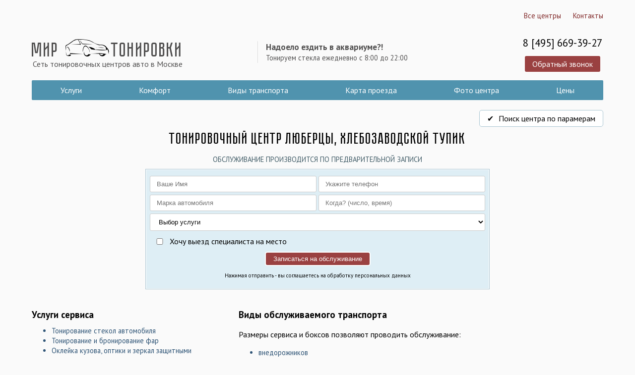

--- FILE ---
content_type: text/html; charset=utf-8
request_url: https://mirtonirovki.ru/kontakty/lyubercy/2-lyubercy-hlebozavodskoy-tupik.html
body_size: 12917
content:
<!DOCTYPE html>
<html lang="RU">
<head>
<meta content="width=device-width, initial-scale=1.0" name="viewport"/>
<meta charset="utf-8">
<title>Тонировочный центр Люберцы, Хлебозаводской тупик &raquo; Мир тонировки</title>
<meta name="description" content="Тонирование. Люберцы, Хлебозаводской тупик 9, заезд в шлагбаум, 50м справа бокс">
<meta name="keywords" content="нанесение, керамического, полировка, автомобиля, покрытия, жидкого, машину, рекламы, кузов, стекла, кузова, пленкой, магазином, Город, центром, торговым, Выполняемые, работы, оклейка, стекол">
<meta name="generator" content="DataLife Engine (http://dle-news.ru)">
<meta property="og:site_name" content="Мир тонировки">
<meta property="og:type" content="article">
<meta property="og:title" content="Тонировочный центр Люберцы, Хлебозаводской тупик">
<meta property="og:url" content="https://mirtonirovki.ru/kontakty/lyubercy/2-lyubercy-hlebozavodskoy-tupik.html">
<link rel="search" type="application/opensearchdescription+xml" href="https://mirtonirovki.ru/engine/opensearch.php" title="Мир тонировки">
<link rel="canonical" href="https://mirtonirovki.ru/kontakty/lyubercy/2-lyubercy-hlebozavodskoy-tupik.html">
<link rel="icon" href="/favicon.ico" type="image/x-icon">
<link href="https://fonts.googleapis.com/css?family=PT+Sans:400,700&amp;subset=cyrillic,cyrillic-ext" rel="stylesheet">
<style>
@font-face{font-family:'Pobeda-Bold';src:url(/css/webfont/Pobeda-Bold.ttf)}body{margin:0;padding:0;color:#000;font-family:'PT Sans',sans-serif;font-size:100%;line-height:1.4;background-color:#FAFAFA}*,::before,::after{-webkit-box-sizing:border-box;-moz-box-sizing:border-box;box-sizing:border-box}.clear{clear:both}.conteiner,.inner{width:90%;min-width:320px;margin:0 auto;max-width:1200px}.flex{display:flex}.header{justify-content:space-between;align-items:center;text-shadow:1px 1px 0 #FFF}.info{border-left:1px solid #FFF;padding:0 15px;margin:0 auto;width:33%;box-shadow:-1px 0 0 0 #DADADA;color:#504f4f;min-width:310px;font-size:.9em}.logo{font-size:2.5em;text-align:center;font-family:pobeda-bold;min-width:305px;color:#504f4f;text-decoration:none;display:block}.logo img{display:inline-block;margin:5px auto;vertical-align:text-bottom}.sandvich{display:none}.callback,.maps,.send{padding:5px 15px;background-color:#9a4141;border-radius:5px;border:2px solid #fff;color:#fff;text-decoration:none;outline:none;display:inline-block;text-shadow:none}.callback:hover,.maps:hover,.send:hover{background-color:#E50606}.phone{display:block;min-width:164px;text-align:center}.phone span{font-size:1.3em;display:block;margin:10px auto}.menu{display:block;margin:20px auto;text-align:right}.menu a{text-decoration:none;padding-left:20px;color:#802828;font-size:.9em}.dopmenu{display:none}.forma{padding:7px;text-align:center;margin:auto;width:60%;background-color:#DEEEF5;box-shadow:0 0 0 1px #A8C5D2;border:1px solid #FFF}input,select,button{vertical-align:baseline;margin:0}form input,form textarea,select{display:block;width:100%;padding:8px 13px;margin-top:5px;color:#000;border-radius:3px;border:1px solid #ccc;-webkit-box-sizing:border-box;-moz-box-sizing:border-box;box-sizing:border-box;background:#fff}.ui-form{list-style:none}.addcomment input,.addcomment textarea{background:#FFF;border-color:#CCC;color:#303030}input,select,button{vertical-align:baseline}.bat{margin:10px auto}.title{font-size:2em;text-align:center;margin:10px auto;text-transform:uppercase}.nav li{display:inline-block}.nav{background-color:#5093AE;border-radius:2px;margin-top:15px}.nav ul{display:flex;justify-content:space-around;padding:1px;margin:0}.nav li a{padding:8px;text-decoration:none;color:#fff;display:block}.nav li a:hover{background-color:#f3ad08;box-shadow:0 0 0 1px #ffc30e}input.left{margin-right:2px}input.right{margin-left:2px}option{padding:2px;color:#555;font-size:1.1em}option[selected]{padding:0;color:#CCC;text-align:center;border-bottom:1px dashed #CCC}.spoiler_body{display:none;padding:5px 8px}.spoiler_links{position:relative;padding-right:70px;cursor:pointer;border-top:1px dashed #E4E2E2;padding-top:5px;box-shadow:0 -1px 0 0 #FEFEFE}.some_1{color:red;margin-bottom:0;border-top:1px solid #FFF;box-shadow:0 -1px 0 0 #CCC;padding-top:5px;*background-color:#F5F5F5}.spoiler_links.some_1:after{content:"";position:absolute;top:20px;right:20px;width:10px;height:10px;border-right:2px solid red;border-bottom:2px solid red;transform:rotate(-135deg)}.spoiler_links:after{content:"";position:absolute;top:10px;right:20px;width:10px;height:10px;border-right:2px solid #999;border-bottom:2px solid #999;transform:rotate(45deg)}.spoiler_links:hover{color:#E42200;background-color:#F5F5F5}#searchform .spoiler_links:hover{background:none}h1,h2{text-transform:uppercase;font-weight:300;text-align:center;font-family:'Pobeda-Bold';margin-bottom:0}h3,h4{margin-bottom:0}.link a:hover{color:#5093AE}.logo span{display:block;font-family:PT Sans;font-size:.4em;margin-top:-.7em}.info span{font-size:1.2em;font-weight:700;display:block}.viezd{margin:10px auto}.viezd input{width:40px;display:inline-block}.small{font-size:.7em}.preim{margin:25px auto;display:block}.col{float:left;width:33%;margin-bottom:10px}.col .flex{display:flex;align-items:center;padding:5px;border:1px solid #CCC;margin:2px 5px;min-height:125px;background-color:#FDFDFD;color:#740B0B}.col .flex img{width:110px}div.centers{display:block;width:calc(100%/4 - 4px);float:left;margin:2px;border:1px solid #CCC;padding:15px}.centers .title{font-size:1em;min-height:70px;margin:0}.centers .title a{text-decoration:none;color:#5093ae;font-weight:600}table{width:100%;font-size:.8em;border:1px solid #DEEEF5}tr:nth-child(2n+1){background:#deeef5}td,th{padding:5px;border:1px solid #DEEEF5}th{background-color:#5093ae;color:#FFF;font-size:1.1em}.footer{background-color:#363636;color:#FFF;margin-top:30px;padding:20px 0}.footer a{color:#F3F3F3;text-decoration:none;border-left:1px dotted #5E5E5E;padding:0 10px;margin:10px auto;display:block;font-size:.8em}.footer a:hover{color:#FF8484}.links{columns:3;-webkit-columns:3;margin-top:35px}.foto li{display:inline-block;margin:5px}.foto img{width:110px;display:inline-block}img.foto{max-width:100%}.note{font-size:.9em;color:#415C67;text-transform:uppercase;text-align:center;padding:10px}.opis{margin:10px auto;font-size:.9em;color:#2D5375}.usl{justify-content:space-between;align-items:flex-start;margin:20px auto}.speedbar{font-size:.8em;margin:30px auto}.popup{position:fixed;height:100%;width:100%;top:0;left:0;display:none;text-align:center}.popup_bg{background:rgba(0,0,0,0.8);position:absolute;z-index:1000;height:100%;width:100%}.popup_img{position:relative;margin:auto;z-index:1002;max-height:94%;max-width:94%;border:5px solid #FFF}.popup .dm-cell::before{content:'X';display:block;color:#FFF;background-color:#1779BB;z-index:99999;position:relative;width:40px;margin:auto;padding:6px 4px;bottom:-20px;min-width:30px;cursor:pointer;border-radius:50px;border:2px solid #FFF}.dm-overlay{position:fixed;top:40px;left:0;background:rgba(0,0,0,0.75);display:none;overflow:auto;width:100%;height:100%;z-index:1002}.dm-overlay:target{display:block;-webkit-animation:fade .6s;-moz-animation:fade .6s;animation:fade .6s}.dm-table{display:table;width:100%;height:100%}.dm-cell{display:table-cell;vertical-align:middle;text-align:center;padding-bottom:15px}.dm-modal{display:inline-block;padding:5px;max-width:30em;text-align:left}.close,.close2{z-index:1003;float:right;width:30px;height:30px;color:#caeaff;text-align:center;text-decoration:none;line-height:26px;cursor:pointer;font-size:26px}.close:after,.close2:after{display:block;content:'\2718';-webkit-transition:all .6s;-moz-transition:all .6s;transition:all .6s;-webkit-transform:scale(0.85);-moz-transform:scale(0.85);-ms-transform:scale(0.85);transform:scale(0.85)}.close:hover:after,.close2:hover:after{border-color:#fff;color:#fff;-webkit-transform:scale(1);-moz-transform:scale(1);-ms-transform:scale(1);transform:scale(1)}.map{margin-bottom:15px}.maps{background-color:#6f6f6f;border-radius:5px;min-width:100px;text-align:center}.fr-dib{display:block;margin:10px auto;text-align:center;border:2px solid #FFF;box-shadow:0 0 0 1px#E4F0F6}.text img{max-width:98%}#filtr{max-width:60%;position:absolute;top:0;right:0;background-color:rgba(255,255,255,0.98);padding:15px;border:1px solid #CCC;z-index:100;display:none;min-width:310px}#filtr ul{padding:0;font-size:.9em}#filtr li{list-style-type:none;padding:3px 0;display:list-item}#filtr input[type="checkbox"]{display:inline-block;width:auto;margin:0 5px}#close{display:block;text-align:right;cursor:pointer}#close:hover{color:#5093AE}#close::after{content:'X';padding:5px 10px;margin:6px;border:1px solid #9A4141;border-radius:50px;color:#9A4141}#open{text-align:center;margin-top:20px;padding:5px 10px;background:#FFF;border-radius:5px;width:250px;position:absolute;right:0;top:0;border:1px solid #A8C5D2;cursor:pointer}#open:hover{background:#FFCA00}#open:before{content:'\2714';padding-right:10px}#opent{color:#37718B;cursor:pointer}@media only screen and (max-width:1100px){div.centers{width:calc(100%/3 - 4px)}}@media only screen and (max-width:880px){.flex{display:block}.menu{text-align:center}input.left{margin-right:0}input.right{margin-left:0}.info{border-left:none;padding:0;margin:0 auto;box-shadow:none;text-align:center}.footer .inner a{display:block}}@media only screen and (max-width:820px){.conteiner,.inner{width:98%}.nav{margin:5px;position:absolute;top:0;border-radius:2px;background-color:#DEEEF5;border:1px solid #96B1BB;z-index:99}.nav ul{display:none}.nav li{display:block;border-top:1px solid #6B7A7D;background-color:#494949}.sandvich{display:block;padding:2px 10px;font-size:1.2em;cursor:pointer;text-align:center}.col{width:50%}.menu{margin:30px auto}.link{display:none;padding-top:15px}.links{columns:2}div.centers{width:calc(100%/2 - 4px)}.dopmenu{transform:rotate(90deg);position:absolute;top:0;right:10px;font-size:1.8em;display:block;cursor:pointer}.link a{display:block;padding:10px;text-align:right;background-color:#F1F1F1;border-bottom:1px solid #FFF}#open{position:relative;margin:auto;margin-top:15px}}@media only screen and (max-width:445px){.forma{padding:7px;text-align:center;margin:auto;width:90%}p{width:90%;margin:10px auto;font-size:.9em}.col{width:100%}div.centers{width:calc(100%/1 - 4px)}h3,h4,h5{padding:7px}.links{columns:1}}.dm-overlay{position:fixed;top:0;left:0;background:rgba(0,0,0,0.75);display:none;overflow:auto;width:100%;height:100%;z-index:1000}.dm-overlay:target{display:block;-webkit-animation:fade .6s;-moz-animation:fade .6s;animation:fade .6s}.dm-table{display:table;width:100%;height:100%}.dm-cell{display:table-cell;vertical-align:middle;text-align:center;padding-bottom:15px}.dm-modal{display:inline-block;padding:20px;width:85%;max-width:30em;background:#FAFAFA;box-shadow:0 0 0 5px #FFF;color:#504d4d;text-align:left;border:1px solid #bbb4b4}.close,.close2{z-index:9999;float:right;width:30px;height:30px;color:#202325;text-align:center;text-decoration:none;line-height:26px;cursor:pointer}.close:after,.close2:after{display:block;border:2px solid #222324;-webkit-border-radius:50%;-moz-border-radius:50%;border-radius:50%;content:'X';-webkit-transition:all .6s;-moz-transition:all .6s;transition:all .6s;-webkit-transform:scale(0.85);-moz-transform:scale(0.85);-ms-transform:scale(0.85);transform:scale(0.85)}.close:hover:after,.close2:hover:after{border-color:#e12929;color:#dc1c1c;-webkit-transform:scale(1);-moz-transform:scale(1);-ms-transform:scale(1);transform:scale(1)}.frm-title{text-align:center;text-transform:uppercase;margin:10px;font-weight:700;border-bottom:1px dashed #B9B2B2}.gr-field{margin:5px auto}#dle-content1{position:absolute;background:rgba(246,246,246,.96);z-index:100;top:0;min-height:500%;display:block;padding:10px;left:0;width:100%}
</style>
<!-- Yandex.RTB -->
<script>window.yaContextCb=window.yaContextCb||[]</script>
<script src="https://yandex.ru/ads/system/context.js" async></script>
</head>
<body>
<div class="conteiner">
  <div class="menu">
    <div class="dopmenu">&hellip;</div>
    <div class="link"> <a href="/katalog">Все центры</a> <a href="/kontakty/">Контакты</a></div>
  </div>
  <div class="flex header">
    <a href="/" class="logo">Мир <img src="/images/logo.png">Тонировки <span>Сеть тонировочных центров авто в Москве</span></a>
    <div class="info"><span>Надоело ездить в аквариуме?!</span> Тонируем стекла ежедневно с 8:00 до 22:00</div>
    <div class="phone"><span>8 [495] 669-39-27</span>
      <div class="callback">Обратный звонок</div>
    </div>
  </div>
 
 
  <div class="nav">
    <div class="sandvich">&#9776;</div>
    <ul id="nav">
      <li><a href="#1">Услуги</a></li>
      <li><a href="#2">Комфорт</a></li>
      <li><a href="#3"> Виды транспорта</a></li>
      <li><a href="#4">Карта проезда</a></li>
      <li><a href="#5">Фото центра</a></li>
      <li><a href="#6">Цены</a></li>
    </ul>
  </div>
<div style="position: relative;display: block;height: 35px;">
<div id="open">Поиск центра по парамерам</div>
</div>




<div id='dle-content'>
<h1>Тонировочный центр Люберцы, Хлебозаводской тупик</h1>
<div class="note">Обслуживание производится по предварительной записи </div>
<div class="forma">
     
      <form id="modal" class="gr-form formback" method="post">
        <div class="flex">
          <input size="30" maxlength="100" required value="" name="name" placeholder="Ваше Имя" type="text" class="left">
          <input value="" name="email" style="display:none" type="email">
          <input size="30" maxlength="100" required value="" name="telefon" placeholder="Укажите телефон" type="text" class="right">
        </div>
<div class="flex">
          
          <input size="30" maxlength="100" required value="" name="marka" placeholder="Марка автомобиля" type="text" class="left">
          <input size="30" maxlength="100" required value="" name="data" placeholder="Когда? (число, время)" type="text" class="right">
        </div>

        <input size="30" maxlength="100" required value="Тонировочный центр Люберцы, Хлебозаводской тупик" name="adrese" type="text" style="display:none">
        <select name="trouble" class="form-control" id="troubles_list">
<option value="" selected="" disabled="">Выбор услуги</option>
          
          <option value="Тонировка по кругу"> Тонировка по кругу </option>
          <option value="Затонировать полукруг"> Затонировать полукруг </option>
          <option value="Тонировка лобового стела"> Тонировка лобового стела </option>
          <option value="Тонировка заднего стела"> Тонировка заднего стела </option>
          <option value="Тонировка форточки"> Тонировка форточки </option>
          <option value="Тонировка боковых стекол"> Тонировка боковых стекол </option>

<option value="Бронирование стекол">Тонирование и бронирование фар</option>



<option value="Оклейка антигравийными пленками">Оклейка кузова автомобиля, оптики и зеркал защитными (антигравийными) пленками</option>
<option value="Аэрография">Аэрография</option>
<option value="Винилография">Винилография</option>
<option value="Полировка кузова">Полировка кузова автомобиля</option>
<option value="Полировка фар">Полировка фар</option>
<option value="Керамическое покрытие">Защита кузова с помощью керамического покрытия и жидкого стекла</option>
<option value="Оклейка кузова цветными пленками">Оклейка кузова цветными пленками</option>
<option value="Брендирование">Оклейка кузова рекламой и брендирование</option>

        </select>
        <div class="flex viezd"><input name="viezd" type="checkbox" value="тонировка с выездом"> Хочу выезд специалиста на место</div>
        <div class="bat">
          <button class="send jivosend" type="submit">Записаться на обслуживание</button>
          <p class="small">Нажимая отправить - вы соглашаетесь на обработку персональных данных</p>
        </div>
      </form>
    </div>

<div class="flex usl">
<div>
<h3 id="1">Услуги сервиса</h3>
<ul class="opis">
<li>Тонирование стекол автомобиля</li>

<li>Тонирование и бронирование фар</li>



<li>Оклейка кузова, оптики и зеркал защитными (антигравийными) пленками</li>
<li>Аэрография</li>
<li>Винилография</li>
<li>Полировка кузова автомобиля</li>
<li>Полировка фар</li>
<li>Керамическая защита кузова</li>
<li>Оклейка кузова цветными пленками</li>
<li>Оклейка кузова рекламой и брендирование</li>

<li>Дополнительные услуги: <ul><li>автоаксессуары</li><li>автосигнализации</li><li>доп. оборудование</li></ul></li>

</ul>
<h3 id="2">Комфорт</h3>
<ul class="opis">
<li>Есть зона отдыха (ожидания)</li>
<li>Для посетителей центра работает буфет (кафе) </li>
<li>Туалет для клиентов</li>

<li>Зарядники для мобильных устройств</li>
<li>Компьютер с интернетом</li>
<li>Магазин автосувениров</li>
<li>Магазин автоакссесуаров</li>


<li>Автомойка</li>




</ul></div>

<div>
<h3 id="3">Виды обслуживаемого транспорта</h3>
<p>Размеры сервиса и боксов позволяют проводить обслуживание:</p>
<ul class="opis">
<li>внедорожников</li>
<li>легкового транспорта</li>

<li>микроавтобусов</li>

</ul>
<h3 id="5">Фотографии тонировчного центра </h3><ul class="xfieldimagegallery foto"><li><img src="/uploads/posts/2018-05/1526547994_img_0114.jpg" alt="Тонировочный центр Люберцы, Хлебозаводской тупик 1526547994_img_0114.jpg"></li><li><img src="/uploads/posts/2018-05/1526548094_img_0115.jpg" alt="Тонировочный центр Люберцы, Хлебозаводской тупик 1526548094_img_0115.jpg"></li><li><img src="/uploads/posts/2018-05/1526548085_img_0117.jpg" alt="Тонировочный центр Люберцы, Хлебозаводской тупик 1526548085_img_0117.jpg"></li><li><img src="/uploads/posts/2018-05/1526548061_img_0122.jpg" alt="Тонировочный центр Люберцы, Хлебозаводской тупик 1526548061_img_0122.jpg"></li><li><img src="/uploads/posts/2018-05/1526548061_img_0123.jpg" alt="Тонировочный центр Люберцы, Хлебозаводской тупик 1526548061_img_0123.jpg"></li><li><img src="/uploads/posts/2018-05/1526548096_img_0124.jpg" alt="Тонировочный центр Люберцы, Хлебозаводской тупик 1526548096_img_0124.jpg"></li><li><img src="/uploads/posts/2018-05/1526548019_img_0125.jpg" alt="Тонировочный центр Люберцы, Хлебозаводской тупик 1526548019_img_0125.jpg"></li></ul> </div>
</div>



<p class="note">Время работы сервиса: Пн-Вс: 09:00 - 18:00</p>
 <div class="phone"><span>8 [495] 669-39-27</span>
      <div class="callback">Обратный звонок</div>

    </div>




<h2 id="4">Тонировочный центр Люберцы, Хлебозаводской тупик, 9 на карте</h2>
<p class="opis">Район - 











<br>
Ближайшая станция метро <a href="https://mirtonirovki.ru/centers/metro/%D0%9B%D0%B5%D1%80%D0%BC%D0%BE%D0%BD%D1%82%D0%BE%D0%B2%D1%81%D0%BA%D0%B8%D0%B9+%D0%BF%D1%80%D0%BE%D1%81%D0%BF%D0%B5%D0%BA%D1%82/">Лермонтовский проспект</a>
</p>











<p>Действующее название (вывеска): "Тонирование"</p><p>г. Люберцы, Хлебозаводской тупик 9, заезд в шлагбаум, 50м справа бокс</p>
<script src="https://api-maps.yandex.ru/2.1/?lang=ru_RU" type="text/javascript"></script>
<script  type="text/javascript">
ymaps.ready(init);
function init() {
    var myMap = new ymaps.Map('map', {
        center: [55.753994, 37.622093],
        zoom: 8
    });
    // отключил колесико
myMap.behaviors.disable('scrollZoom'); 
    // Поиск координат.
    ymaps.geocode('Москва, Люберцы, Хлебозаводской тупик, 9', {
        /**
         * Опции запроса
         * @see https://api.yandex.ru/maps/doc/jsapi/2.1/ref/reference/geocode.xml
         */
        // Сортировка результатов от центра окна карты.
        // boundedBy: myMap.getBounds(),
        // strictBounds: true,
        // Вместе с опцией boundedBy будет искать строго внутри области, указанной в boundedBy.
        // Если нужен только один результат, экономим трафик пользователей.
        results: 1
    }).then(function (res) {
            // Выбираем первый результат геокодирования.
            var firstGeoObject = res.geoObjects.get(0),
                // Координаты геообъекта.
                coords = firstGeoObject.geometry.getCoordinates(),
                // Область видимости геообъекта.
                bounds = firstGeoObject.properties.get('boundedBy');

            // Добавляем первый найденный геообъект на карту.
            myMap.geoObjects.add(firstGeoObject);
            // Масштабируем карту на область видимости геообъекта.
            myMap.setBounds(bounds, {
                // Проверяем наличие тайлов на данном масштабе.
                checkZoomRange: true
            });
            /**
             * Все данные в виде javascript-объекта.
             */
            console.log('Все данные геообъекта: ', firstGeoObject.properties.getAll());
            /**
             * Метаданные запроса и ответа геокодера.
             * @see https://api.yandex.ru/maps/doc/geocoder/desc/reference/GeocoderResponseMetaData.xml
             */
            console.log('Метаданные ответа геокодера: ', res.metaData);
            /**
             * Метаданные геокодера, возвращаемые для найденного объекта.
             * @see https://api.yandex.ru/maps/doc/geocoder/desc/reference/GeocoderMetaData.xml
             */
            console.log('Метаданные геокодера: ', firstGeoObject.properties.get('metaDataProperty.GeocoderMetaData'));
            /**
             * Точность ответа (precision) возвращается только для домов.
             * @see https://api.yandex.ru/maps/doc/geocoder/desc/reference/precision.xml
             */
            console.log('precision', firstGeoObject.properties.get('metaDataProperty.GeocoderMetaData.precision'));
            /**
             * Тип найденного объекта (kind).
             * @see https://api.yandex.ru/maps/doc/geocoder/desc/reference/kind.xml
             */
            console.log('Тип геообъекта: %s', firstGeoObject.properties.get('metaDataProperty.GeocoderMetaData.kind'));
            console.log('Название объекта: %s', firstGeoObject.properties.get('name'));
            console.log('Описание объекта: %s', firstGeoObject.properties.get('description'));
            console.log('Полное описание объекта: %s', firstGeoObject.properties.get('text'));
            /**
             * Если нужно добавить по найденным геокодером координатам метку со своими стилями и контентом балуна, создаем новую метку по координатам найденной и добавляем ее на карту вместо найденной.
             */
           
             var myPlacemark = new ymaps.Placemark(coords, {
        iconContent: 'Тонировочный центр Люберцы, Хлебозаводской тупик, 9',
             balloonContent: 'Запись на обслуживание: 8 [495] 669-39-27'
             }, {
             preset: 'islands#violetStretchyIcon'
             });

             myMap.geoObjects.add(myPlacemark);             
        });}
</script>
<div style="width: 100%; height: 300px; display: block; position: relative;">
<div id="map" style="width: 100%; height: 300px; position: absolute; top: 0; left: 0;"></div> </div>







<h2>Другие Тонировочные центры в Люберцах</h2>





			
			</div><br class="clear">
 

  
<!-- Yandex.RTB R-A-1613005-4 --><script>
window.yaContextCb.push(() => {
    Ya.Context.AdvManager.render({
        "blockId": "R-A-1613005-4",
        "type": "fullscreen",
        "platform": "desktop"
    })
})
</script>
  <div class="preim">
    <div class="col">
      <div class="flex"><img src="/images/preim1.png" >Качественные тонировочные материалы</div>
    </div>
    <div class="col">
      <div class="flex"><img src="/images/preim2.png" >Низкие цены и система скидок</div>
    </div>
    <div class="col">
      <div class="flex"><img src="/images/preim3.png" >Пожизненая гарантия</div>
    </div>
    <div class="col">
      <div class="flex"><img src="/images/preim4.png" >Обслуживание без очередей по записи</div>
    </div>
    <div class="col">
      <div class="flex"><img src="/images/preim5.png" >Сертифицированные центры, квалифицированный персонал</div>
    </div>
    <div class="col">
      <div class="flex"><img src="/images/preim6.png" >Срок исполнения заявки в течение 24 часов, тонирование от 0,5 часа.</div>
    </div>
    <br class="clear">
</div>
<!-- Yandex.RTB R-A-1613005-2 -->
<div id="yandex_rtb_R-A-1613005-2"></div>
<script>
window.yaContextCb.push(() => {
    Ya.Context.AdvManager.render({
        "blockId": "R-A-1613005-2",
        "renderTo": "yandex_rtb_R-A-1613005-2"
    })
})
</script>


  <div>
    <h2 class="spoiler_links">Гарантия на все</h2>
    <div class="spoiler_body" id="5">По завершении работ ваш сервисный специалист выписывает дубликат заказ-наряда, в котором указан список установленных или использованных деталей и материалов, произведенных работ, стоимость и условия гарантии. </div>
  </div>

<div>
    <h2 class="spoiler_links">Низкие цены - высокое качество</h2>
    <div class="spoiler_body" id="6">
      <h3>Тонирование отечественных автомобилей</h3>
      <table>
        <tbody>
          <tr>
            <th>Марка автомобиля</th>
            <th>Американская металлизированная пленка Llumar, Jonson, SanTek</th>
            <th>Пленка Infinity</th>
          </tr>
          <tr>
            <td>Ока Таврия</td>
            <td>1700</td>
            <td width="150">2040</td>
          </tr>
          <tr>
            <td>Ваз Ода Москвич</td>
            <td>2800</td>
            <td>3360</td>
          </tr>
          <tr>
            <td>Волга, Калита</td>
            <td>3500</td>
            <td>4200</td>
          </tr>
          <tr>
            <td>Нива-Шевроле, Нива удлиненная</td>
            <td>3800</td>
            <td>4560</td>
          </tr>
          <tr>
            <td>Уаз 469 Патриот </td>
            <td>4500</td>
            <td>5400</td>
          </tr>
          <tr>
            <td>Газель грузовая</td>
            <td>1800</td>
            <td>2160</td>
          </tr>
          <tr>
            <td>Газель грузопассажирская</td>
            <td>3000</td>
            <td>3600</td>
          </tr>
          <tr>
            <td>Микроавтобус Газель, Соболь, Баргузин</td>
            <td>6500</td>
            <td>7800</td>
          </tr>
          <tr>
            <td>Универсал</td>
            <td>ПЛЮС 10%</td>
            <td> </td>
          </tr>
        </tbody>
      </table>
      <h3>Тонирование импортных автомобилей</h3>
      <table>
        <tbody>
          <tr>
            <th>Марка автомобиля</th>
            <th>Американская металлизированная пленка Llumar, Jonson, SanTek</th>
            <th>Пленка Infinity</th>
          </tr>
          <tr>
            <td>Малолитражные автомобили</td>
            <td>2900</td>
            <td width="150">3480</td>
          </tr>
          <tr>
            <td>Golf, Хэчбэк, Седан</td>
            <td>3000</td>
            <td>3600</td>
          </tr>
          <tr>
            <td>Универсал</td>
            <td>3500</td>
            <td>4200</td>
          </tr>
          <tr>
            <td>Бизнес класс Седан</td>
            <td>4200</td>
            <td>5040</td>
          </tr>
          <tr>
            <td>Бизнес класс Универсал</td>
            <td>4700</td>
            <td>5640</td>
          </tr>
          <tr>
            <td>Компактные внедорожники, 3-х дверные</td>
            <td>3500</td>
            <td>4200</td>
          </tr>
          <tr>
            <td>Внедорожники</td>
            <td>4500</td>
            <td>5400</td>
          </tr>
          <tr>
            <td>Внедорожники представительского класса (AUDI Q7, BMW, Mersedes, Range Rover и т.д.)</td>
            <td>6000</td>
            <td>7200</td>
          </tr>
          <tr>
            <td>Минивен</td>
            <td>4500</td>
            <td>5400</td>
          </tr>
          <tr>
            <td>Микроавтобус</td>
            <td>5500</td>
            <td>6600</td>
          </tr>
          <tr>
            <td>Пикап</td>
            <td>3000</td>
            <td>3600</td>
          </tr>
        </tbody>
      </table>
      <h3>Отдельные виды работ</h3>
      <table>
        <tbody>
          <tr>
            <th>Частичная тонировка</th>
            <th>Американская металлизированная пленка Llumar, Jonson, SanTek</th>
            <th>Пленка Infinity</th>
          </tr>
          <tr>
            <td>Полоска на лобовое стекло</td>
            <td>500</td>
            <td width="150">600</td>
          </tr>
          <tr>
            <td>Форточка</td>
            <td>400</td>
            <td>480</td>
          </tr>
          <tr>
            <td>Боковое стекло</td>
            <td>700</td>
            <td>840</td>
          </tr>
          <tr>
            <td>Лобовое стекло</td>
            <td>1500</td>
            <td>1800</td>
          </tr>
          <tr>
            <td>Задние стекло</td>
            <td>1500</td>
            <td>1800</td>
          </tr>
          <tr>
            <td>Арт тонировка</td>
            <td>+200%</td>
            <td>+220%</td>
          </tr>
          <tr>
            <th>Снятие пленки</th>
            <th>Стоимость услуг</th>
            <th></th>
          </tr>
          <tr>
            <td>Полное растонировка <strong>при последующей тонировке</strong></td>
            <td>1400</td>
            <td></td>
          </tr>
          <tr>
            <td>Полное растонирование <strong>без последующей тонировки</strong></td>
            <td>1950</td>
            <td></td>
          </tr>
          <tr>
            <td>Снятие полоски с лобового стекла </td>
            <td>200</td>
            <td></td>
          </tr>
          <tr>
            <td>Снятие пленки с форточки</td>
            <td>100</td>
            <td></td>
          </tr>
          <tr>
            <td>Снятие пленки с бокового стекла</td>
            <td>200</td>
            <td></td>
          </tr>
          <tr>
            <td>Снятие пленки с лобового стекла</td>
            <td>1000</td>
            <td></td>
          </tr>
          <tr>
            <td>Снятие пленки с заднего стекла</td>
            <td>1000</td>
            <td></td>
          </tr>
          <tr>
            <td>Снятие/установка задней полки</td>
            <td>500</td>
            <td></td>
          </tr>
        </tbody>
      </table>
    </div>
  </div>
<div class="speedbar"><div class="over"><span id="dle-speedbar"><span itemscope itemtype="http://data-vocabulary.org/Breadcrumb"><a href="https://mirtonirovki.ru/" itemprop="url"><span itemprop="title">Мир тонировки</span></a></span> &raquo; <span itemscope itemtype="http://data-vocabulary.org/Breadcrumb"><a href="https://mirtonirovki.ru/kontakty/" itemprop="url"><span itemprop="title">Тонировочные центры в Москве</span></a></span> &raquo; <span itemscope itemtype="http://data-vocabulary.org/Breadcrumb"><a href="https://mirtonirovki.ru/kontakty/lyubercy/" itemprop="url"><span itemprop="title">Тонировочные центры в Люберцах</span></a></span> &raquo; Тонировочный центр Люберцы, Хлебозаводской тупик</span></div></div>
</div>
<div class="footer">
  <div class="inner">
    <p>Приглашаем вас произвести тонировку  автомобиля в любом из тонировочных центров нашей компании. Адреса тонировочных центров указаны в разделе «Контакты» на нашем сайте. Обращаем ваше внимание, что работа по тонировке авто производится только по предварительной записи.</p>
    <div class="phone"><span>8 [495] 669-39-27</span>
      <div class="callback">Обратный звонок</div>
    </div>
<div class="links">
<a href="/tonirovanie-okon-avtomobilya.html">Тонирование</a> 
<a href="/bronirovanie-plenkoy-stekol-avtomobilya.html" >Бронирование</a> 
<a href="/tonirovanie-stekol-v-cvet-hameleon.html">Тонировка Хамелеон</a>
<a href="/cvetnye-plenki-dlya-tonirovki.html">Тонировка цветной пленкой</a>
<a href="/atermalnye-plenki-dlya-zaschity-ot-solnca.html">Атермальная тонировка</a>
<a href="/okleyka-kuzova-i-far-antigraviynymi-plenkami.html">Оклейка антигравийной пленкой</a>
<a href="/aerografiya-hudozhestvennaya-rospis-transportnyh-sredstv.html">Аэрография авто</a>
<a href="/okleyka-vinilovoy-plenkoy-vinilografiya.html">Оклейка виниловой пленкой</a>
<a href="/polirovka-avtomobilya.html">Полировка кузова авто</a>
<a href="/polirovka-far.html">Полировка фар</a>
<a href="/keramicheskie-pokrytiya-kuzova.html">Керамическая защита кузова</a>
<a href="/izmenenie-cveta-avtomobilya-cvetnymi-plenkami.html">Оклейка кузова цветной пленкой</a>
<a href="/effektivna-li-reklama-na-mashine.html">Брендирование авто</a>
<a href="/bronirovanie-i-zatemnenie-okon-zhilyh-zdaniy.html">Бронирование и тонирование окон зданий</a>
</div>
</div></div>
<!-- Yandex.Metrika counter -->
<script type="text/javascript" >
    (function (d, w, c) {
        (w[c] = w[c] || []).push(function() {
            try {
                w.yaCounter49325113 = new Ya.Metrika2({
                    id:49325113,
                    clickmap:true,
                    trackLinks:true,
                    accurateTrackBounce:true,
                    webvisor:true
                });
            } catch(e) { }
        });

        var n = d.getElementsByTagName("script")[0],
            s = d.createElement("script"),
            f = function () { n.parentNode.insertBefore(s, n); };
        s.type = "text/javascript";
        s.async = true;
        s.src = "https://mc.yandex.ru/metrika/tag.js";

        if (w.opera == "[object Opera]") {
            d.addEventListener("DOMContentLoaded", f, false);
        } else { f(); }
    })(document, window, "yandex_metrika_callbacks2");
</script>
<noscript><div><img src="https://mc.yandex.ru/watch/49325113" style="position:absolute; left:-9999px;" alt="" /></div></noscript>
<!-- /Yandex.Metrika counter -->
<div id="filtr"><span id="close">Закрыть</span>
<h3>Фильтр по услугам и району</h3>
<form id="searchform"  action="">
<input type="checkbox" name="tonirovanie" value="1" checked style="display:none">
<div>
<h4>Выберите услугу</h4> 
<ul>
<li><input type="checkbox" name="tonirovanie" value="1">Тонирование стекол авто</li>
<li><input type="checkbox" name="bronirovanie" value="1">Бронирование</li>
<li><input type="checkbox" name="fary" value="1">Тонирование фар</li>
<li><input type="checkbox" name="hameleon" value="1">Тонировочные пленки ХАМЕЛЕОН</li>
<li><input type="checkbox" name="atermalnaya-plenka" value="1">Тонирование атермальной пленкой</li>
<li><input type="checkbox" name="tonirovanie-cvetnymi" value="1">Тонирование цветными пленками</li>
<li><input type="checkbox" name="anigraviynaya" value="1">Антигравийная пленка</li>
<li><input type="checkbox" name="anigraviynaya" value="1">Защита фар, крыльев, капота, бампера, зеркал</li>
<li><input type="checkbox" name="polirovka-far" value="1">Полировка фар</li>
<li><input type="checkbox" name="polirovka" value="1">Полировка кузова</li>
<li><input type="checkbox" name="keramicheskaya-zaschita" value="1">Керамическая защита кузова</li>
<li><input type="checkbox" name="aerografiya" value="1">Аэрография</li>
<li><input type="checkbox" name="vinilografiya" value="1">Винилография</li>
<li><input type="checkbox" name="olkeyka" value="1">Оклейка кузова цветными пленками</li>
<li><input type="checkbox" name="reklama" value="1">Брендирование и оклейка под такси</li>
<li><input type="checkbox" name="reklama" value="1">Размещение рекламы на кузове</li>
<li><input type="checkbox" name="vyezdnaya-tonirovka" value="1">Выездная тонировка</li>
</ul> 
<div>
<h4 class="spoiler_links">Вид транспорта</h4>
 <div class="spoiler_body" id="trans">
<ul>
<li><input type="checkbox" name="lekovye" value="1">Легковой</li>
 <li><input type="checkbox" name="vnedorozhniki" value="1">Внедорожники</li>
 <li><input type="checkbox" name="gruzovoy" value="1">Грузовой</li>
 <li><input type="checkbox" name="mikroavtobus" value="1">Микроатобусы</li>
 <li><input type="checkbox" name="avtobusy" value="1">Автобусы</li>
</ul>
 </div>
 </div>
 <div>
<h4 class="spoiler_links">Поиск по району обслуживания</h4>
<div class="spoiler_body" id="geo">
<select name="cat">	
		<option value=""> Укажите округ</option>
		<option value="2">ЦАО</option>
		<option value="3">САО</option>
		<option value="4">СЗАО</option>
		<option value="5">СВАО</option>
		<option value="6">ВАО</option>
		<option value="7">ЮВАО</option>
		<option value="8">ЮАО</option>
		<option value="9">ЮЗАО</option>
		<option value="10">ЗАО</option>
		<option value="11">ЗелАО</option>
		<option value="14">НАО</option>
		<option value="12">Химки</option>
		<option value="13">Мытищи</option>
		<option value="15">Люберцы</option>
	</select>
</div>
 </div>
<br><br>
<input id="closebtn" type="button" data-fieldsearch="submit" value="Показать">
<input  type="button" data-fieldsearch="reset" value="Очистить">
<br><br><span id="close">Закрыть</span>
</div></form>
</div>
<div class="dm-overlay" id="call">
  <div class="dm-table">
    <div class="dm-cell">
      <div class="dm-modal"> <div id="close"></div>
        <form id="modal" class="gr-form formback" method="post">
          <div class="frm-title">Обратный звонок</div>
          <div class="gr-field">
            <div class="gr-value">
              <label>Ваше имя <span class="gr-required">*</span> </label>
              <input size="30" maxlength="100" required="" value="" name="name" placeholder="Имя" type="text">          
              <input value="" name="email" style="display:none" type="email">              
            </div>
          </div>        
          <div class="gr-field">
            <div class="gr-value">
              <label>Ваш телефон <span class="gr-required">*</span> </label>
              <input size="30" maxlength="100" required="" value="" name="telefon" placeholder="+7 (___) ___-__-__" type="text">
            </div>
          </div>
   
          <div class="gr-field">              
            <button class="callback jivosend" type="submit">Отправить заявку</button>  <br>
              <p class="small">Отправляя форму Вы соглашаетесь на обработку персональных данных<span class="gr-required">*</span> </p>
          </div>
        </form>
      </div>
    </div>
  </div>
 </div>
<script src="https://ajax.googleapis.com/ajax/libs/jquery/2.1.4/jquery.min.js"></script> 
<script>
$(document).ready(function(){

$('.spoiler_links').click(function(){
        $(this).parent().children('div.spoiler_body').toggle('normal');		
  $(this).toggleClass('some_1');
        return false;
    });
});
$(document).on('click', 'a', function (event) {	
     if (this.hash) {
$(this.hash).show(300);
$(this.hash).siblings('h2.spoiler_links').addClass('some_1');
 event.preventDefault(); // переход по якорным ссылкам
        var id  = $(this).attr('href'),
            top = $(id).offset().top-45; // минусануть 40 px
        $('body,html').animate({scrollTop: top}, 1500);
     }
});

$('.sandvich').click(function(){
        $(this).parent().children('ul').toggle('normal');		
         return false;
    });
	$('.dopmenu').click(function(){
        $(this).parent().children('.link').toggle('normal');		
         return false;
    });
	var w = $(window).width();
if(w < 820 ) {
$('.nav ul li a').click(function(){
  $('#nav').hide(300);
	  });  
}
$('.callback').click(function(){
            $('#call').fadeIn();
        });
$('#open, #opent').click(function(){
            $('#filtr').fadeIn();
        });
$('#close,#closebtn').click(function(){
            $('#filtr,#call').fadeOut();
        });

  $(function() {
	$(".formback").submit(function(event) {
	var formNm=$(this);
	event.preventDefault();
            $.ajax({
                type: 'POST',
                url: '/sender.php', // Обработчик формы отправки
                data: formNm.serialize(),
		success: function (data) {
                    // Вывод текста результата отправки в текущей форме
                    $(formNm).html(data);
                }
            });
            return false;
        });
    });

$(".foto li img").click(function(){
	  	var img = $(this);	
		var src = img.attr('src'); 
		$("body").append("<div class='popup'>"+ 
						 "<div class='popup_bg'></div>"+ // 
						 "<div class='dm-table'><div class='dm-cell'><img src='"+src+"' class='popup_img' /></div></div>"+ 
						 "</div>"); 
		$(".popup").fadeIn(400); 
		$(".dm-cell,.popup_bg").click(function(){		   
			$(".popup").fadeOut(400);	
			setTimeout(function() {	
			  $(".popup").remove(); 
			}, 400);
		});
	});	

</script>

<script src="/engine/classes/js/dle_js.js?v=23"></script>
<script type="text/javascript" src="/templates/Default/js/main_field.js"></script>
<script>
<!--
var dle_root       = '/';
var dle_admin      = '';
var dle_login_hash = '133512da57f1efcee2a5fcefcc81cd406002d444';
var dle_group      = 5;
var dle_skin       = 'Default';
var dle_wysiwyg    = '1';
var quick_wysiwyg  = '1';
var dle_act_lang   = ["Да", "Нет", "Ввод", "Отмена", "Сохранить", "Удалить", "Загрузка. Пожалуйста, подождите..."];
var menu_short     = 'Быстрое редактирование';
var menu_full      = 'Полное редактирование';
var menu_profile   = 'Просмотр профиля';
var menu_send      = 'Отправить сообщение';
var menu_uedit     = 'Админцентр';
var dle_info       = 'Информация';
var dle_confirm    = 'Подтверждение';
var dle_prompt     = 'Ввод информации';
var dle_req_field  = 'Заполните все необходимые поля';
var dle_del_agree  = 'Вы действительно хотите удалить? Данное действие невозможно будет отменить';
var dle_spam_agree = 'Вы действительно хотите отметить пользователя как спамера? Это приведёт к удалению всех его комментариев';
var dle_complaint  = 'Укажите текст Вашей жалобы для администрации:';
var dle_big_text   = 'Выделен слишком большой участок текста.';
var dle_orfo_title = 'Укажите комментарий для администрации к найденной ошибке на странице';
var dle_p_send     = 'Отправить';
var dle_p_send_ok  = 'Уведомление успешно отправлено';
var dle_save_ok    = 'Изменения успешно сохранены. Обновить страницу?';
var dle_reply_title= 'Ответ на комментарий';
var dle_tree_comm  = '0';
var dle_del_news   = 'Удалить статью';
var dle_sub_agree  = 'Вы действительно хотите подписаться на комментарии к данной публикации?';
var allow_dle_delete_news   = false;

//-->
</script>



</body>
</html>

<!-- DataLife Engine Copyright SoftNews Media Group (http://dle-news.ru) -->


--- FILE ---
content_type: application/javascript; charset=UTF-8
request_url: https://mirtonirovki.ru/templates/Default/js/main_field.js
body_size: 554
content:
$(function(){
	$('body').on('click', '[data-fieldsearch="submit"]', function() {
		var $filter_field = $( "#searchform" ).serialize();
		ShowLoading("");
		$.post(dle_root + "engine/ajax/field_search.php", { form_field : $filter_field }, function(data){
			if(data)
			{
				$("#dle-content1").remove();
				$("#dle-content").css("display", "none");
				$("#dle-content").before("<div id=\"dle-content1\"><input data-fieldsearch=\"reset\" value=\"Очистить фильтр\" type=\"button\" style=\"display: block;margin: 10px 0;border: 1px solid #FFF;padding: 7px;min-width: 200px;background: #E10000;color: #FFF;border-radius: 5px;\">" + data + "</div>");
				HideLoading("");
			}
		});
		return false;
	});
	$( "#searchform" ).change(function() {
		var $filter_field = $( "#searchform" ).serialize();
		ShowLoading("");
		$.post(dle_root + "engine/ajax/field_search.php", { form_field : $filter_field }, function(data){
			if(data)
			{
				$("#dle-content1").remove();
				$("#dle-content").css("display", "none");
				$("#dle-content").before("<div id=\"dle-content1\"><input data-fieldsearch=\"reset\" value=\"Очистить фильтр\" type=\"button\" style=\"display: block;margin: 10px 0;border: 1px solid #FFF;padding: 7px;min-width: 200px;background: #E10000;color: #FFF;border-radius: 5px;\">" + data + "</div>");
				HideLoading("");
			}
		});
	});
	$('body').on('click', '[data-fieldsearch="reset"],#content', function() {
		$('#searchform').trigger( 'reset' );
		$("#dle-content1").remove();
		$("#dle-content").css("display", "block");		
		return false;
	});


});